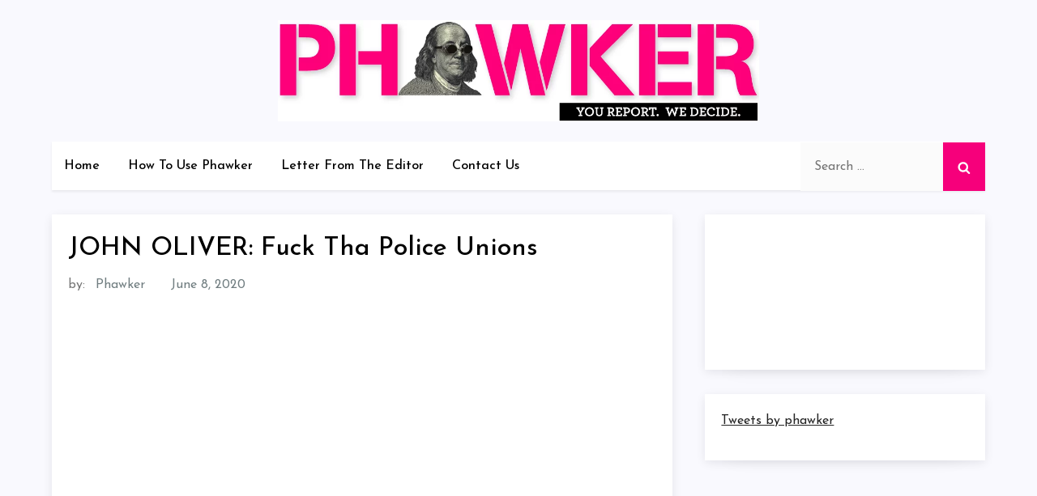

--- FILE ---
content_type: text/css
request_url: https://phawker.com/wp-content/cache/wpfc-minified/l1jv71mf/4avb7.css
body_size: 826
content:
body:after{content:url(//phawker.com/wp-content/plugins/wp-embed-facebook/templates/lightbox/images/close.png) url(//phawker.com/wp-content/plugins/wp-embed-facebook/templates/lightbox/images/loading.gif) url(//phawker.com/wp-content/plugins/wp-embed-facebook/templates/lightbox/images/prev.png) url(//phawker.com/wp-content/plugins/wp-embed-facebook/templates/lightbox/images/next.png);display:none}.lb-disable-scrolling{overflow:hidden !important}.lightboxOverlay{position:absolute;top:0;left:0;z-index:999999;background-color:#000;filter:progid:DXImageTransform.Microsoft.Alpha(Opacity=80);opacity:.8;display:none}.lightbox{position:absolute;left:0;width:100%;z-index:1000000;text-align:center;line-height:0;font-weight:normal;padding:0;height:0}.lightbox .lb-image{display:block;height:auto;max-width:inherit;border-radius:0}.lightbox .lb-image a img{border:none}.lightbox .lb-outerContainer{position:relative;background-color:rgba(0,0,0,.5);*zoom:1;width:250px;height:250px;margin:0 auto;border-radius:0}.lightbox .lb-outerContainer:after{content:"";display:table;clear:both}.lightbox .lb-container{padding:4px}.lightbox .lb-container>.nav{left:0}.lightbox .lb-loader{position:absolute;top:43%;left:0;height:25%;width:100%;text-align:center;line-height:0}.lightbox .lb-cancel{display:block;width:32px;height:32px;margin:0 auto;background:url(//phawker.com/wp-content/plugins/wp-embed-facebook/templates/lightbox/images/loading.gif) no-repeat}.lightbox .lb-prev,.lightbox .lb-next{height:100%;cursor:pointer;display:block}.lightbox .lb-nav{position:absolute;top:0;left:0;height:100%;width:100%;z-index:10}.lightbox .lb-nav a{outline:none;background-image:url(data:image/gifbase64,R0lGODlhAQABAPAAAP///wAAACH5BAEAAAAALAAAAAABAAEAAAICRAEAOw==)}.lightbox .lb-nav a.lb-prev{width:34%;left:0;float:left;background:url(//phawker.com/wp-content/plugins/wp-embed-facebook/templates/lightbox/images/prev.png) left 48% no-repeat;filter:progid:DXImageTransform.Microsoft.Alpha(Opacity=0);opacity:0;-webkit-transition:opacity .6s;-moz-transition:opacity .6s;-o-transition:opacity .6s;transition:opacity .6s}.lightbox .lb-nav a.lb-prev:hover{filter:progid:DXImageTransform.Microsoft.Alpha(Opacity=100);opacity:1}.lightbox .lb-nav a.lb-next{width:64%;right:0;float:right;background:url(//phawker.com/wp-content/plugins/wp-embed-facebook/templates/lightbox/images/next.png) right 48% no-repeat;filter:progid:DXImageTransform.Microsoft.Alpha(Opacity=0);opacity:0;-webkit-transition:opacity .6s;-moz-transition:opacity .6s;-o-transition:opacity .6s;transition:opacity .6s}.lightbox .lb-nav a.lb-next:hover{filter:progid:DXImageTransform.Microsoft.Alpha(Opacity=100);opacity:1}.lightbox .lb-dataContainer{margin:0 auto;padding-top:5px;*zoom:1;width:100%;border-radius:0}.lightbox .lb-dataContainer:after{content:"";display:table;clear:both}.lightbox .lb-data{padding:0 4px;color:#ccc}.lightbox .lb-data .lb-details{width:85%;float:left;text-align:left;line-height:1.1em}.lightbox .lb-data .lb-caption{font-size:13px;font-weight:bold;line-height:1em}.lightbox .lb-data .lb-number{display:block;clear:left;padding-bottom:1em;font-size:12px;color:#999}.lightbox .lb-data .lb-close{display:block;float:right;width:30px;height:30px;background:url(//phawker.com/wp-content/plugins/wp-embed-facebook/templates/lightbox/images/close.png) top right no-repeat;text-align:right;outline:none;filter:progid:DXImageTransform.Microsoft.Alpha(Opacity=70);opacity:.7;-webkit-transition:opacity .2s;-moz-transition:opacity .2s;-o-transition:opacity .2s;transition:opacity .2s}.lightbox .lb-data .lb-close:hover{cursor:pointer;filter:progid:DXImageTransform.Microsoft.Alpha(Opacity=100);opacity:1}.ye-container{position:relative;padding-bottom:56.25%;padding-top:0;height:0;overflow:hidden;}.ye-container iframe,.ye-container object,.ye-container embed{position:absolute;top:0;left:0;width:100%;height:100%;}